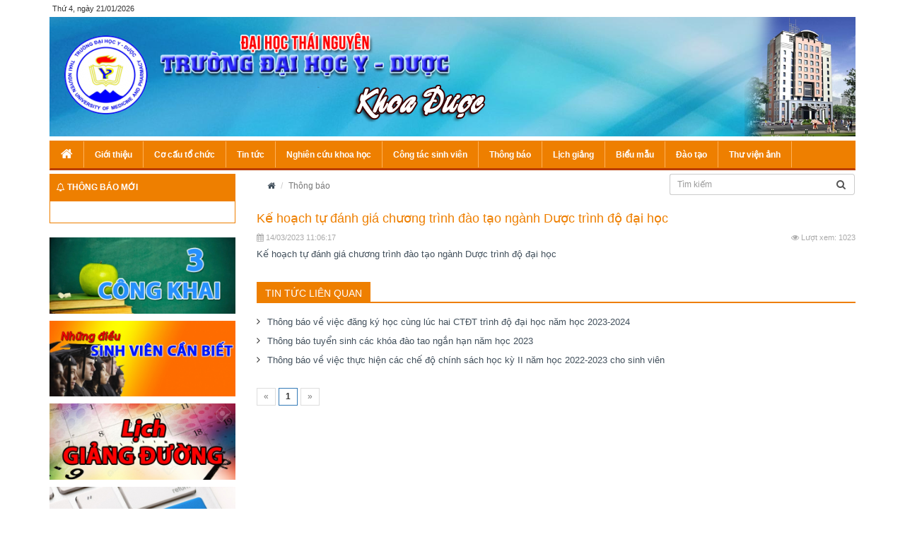

--- FILE ---
content_type: text/html; charset=UTF-8
request_url: http://duoc.tump.edu.vn/article/ke-hoach-tu-danh-gia-chuong-trinh-dao-tao-nganh-duoc-trinh-do-dai-hoc
body_size: 3229
content:
<!DOCTYPE html>
<html lang="">
	<head>
		<meta charset="utf-8">
		<meta http-equiv="X-UA-Compatible" content="IE=edge">
		<meta name="viewport" content="width=device-width, initial-scale=1">
		<link rel="shortcut icon" href="http://duoc.tump.edu.vn/public/img/favicon.ico">

		<title>TRUONG DAI HOC Y DUOC THAI NGUYEN</title>

		<!-- Bootstrap CSS -->
		<link href="http://duoc.tump.edu.vn/public/css/bootstrap.min.css" rel="stylesheet">
		<!-- Fontawesome CSS -->
		<link rel="stylesheet" href="http://duoc.tump.edu.vn/public/css/font-awesome.min.css">
		<!-- Ekko Lightbox -->
		<link rel="stylesheet" href="http://duoc.tump.edu.vn/public/css/ekko-lightbox.min.css">
		<!-- Custom CSS -->
		<link rel="stylesheet" href="http://duoc.tump.edu.vn/public/css/style.css">

		<!-- HTML5 Shim and Respond.js IE8 support of HTML5 elements and media queries -->
		<!-- WARNING: Respond.js doesn't work if you view the page via file:// -->
		<!--[if lt IE 9]>
			<script src="https://oss.maxcdn.com/libs/html5shiv/3.7.0/html5shiv.js"></script>
			<script src="https://oss.maxcdn.com/libs/respond.js/1.4.2/respond.min.js"></script>
		<![endif]-->
	</head>
	<body>
		<div class="container">
			<div id="top-header">
				<div class="row">
					<div class="col-xs-6">
						Thứ 4, ngày 21/01/2026					</div>
				</div>
			</div>
			<div id="header">
				<a href="http://duoc.tump.edu.vn"><img src="http://duoc.tump.edu.vn/public/img/logo.png" alt="Logo" class="logo img-responsive"></a>
			</div>
			<div class="hidden-xs hidden-sm">
				<div id="navigation">
					<nav class="navbar navbar-default" role="navigation">
						<!-- Collect the nav links, forms, and other content for toggling -->
						<div class="collapse navbar-collapse">
							<ul class="nav navbar-nav">
								<li><a href="http://duoc.tump.edu.vn"><i class="fa fa-home fs18"></i></a></li>
								<!-- <li class="dropdown">
									<a href="#" class="dropdown-toggle" data-toggle="dropdown">Giới thiệu</a>
									<ul class="dropdown-menu">
																			</ul>
								</li>
								<li class="dropdown">
									<a href="#" class="dropdown-toggle" data-toggle="dropdown">Cơ cấu tổ chức</a>
									<ul class="dropdown-menu">
																			</ul>
								</li>
								<li><a href="http://duoc.tump.edu.vn/about/gioi-thieu-ve-khoa" title="Giới thiệu" target="_self">Giới thiệu</a></li><li class="dropdown"><a class="dropdown-toggle" data-toggle="dropdown" href="#" title="Cơ cấu tổ chức">Cơ cấu tổ chức</a><ul class="dropdown-menu"><li><a href="http://duoc.tump.edu.vn/article/ban-chu-nhiem-khoa-duoc" title="Ban chủ nhiệm khoa" target="_self">Ban chủ nhiệm khoa</a></li><li><a href="http://duoc.tump.edu.vn/article/gioi-thieu-bo-mon-hoa-duoc" title="Bộ môn Hóa Dược" target="_self">Bộ môn Hóa Dược</a></li><li><a href="http://duoc.tump.edu.vn/article/gioi-thieu-bo-mon-duoc-lam-sang" title="Bộ môn Dược lâm sàng" target="_self">Bộ môn Dược lâm sàng</a></li><li><a href="http://duoc.tump.edu.vn/article/gioi-thieu-bo-mon-duoc-ly" title="Bộ môn Dược lý" target="_self">Bộ môn Dược lý</a></li><li><a href="http://duoc.tump.edu.vn/article/gioi-thieu-bo-mon-bao-che-cnd" title="Bộ môn Bào chế CND" target="_self">Bộ môn Bào chế CND</a></li><li><a href="http://duoc.tump.edu.vn/article/gioi-thieu-bo-mon-duoc-lieu" title="Bộ môn Dược liệu" target="_self">Bộ môn Dược liệu</a></li><li><a href="http://duoc.tump.edu.vn/article/gioi-thieu-bo-mon-quan-ly-ktd" title="Bộ môn Quản lý & KTD" target="_self">Bộ môn Quản lý & KTD</a></li></ul></li><li><a href="http://duoc.tump.edu.vn/category/tin-tuc" title="Tin tức" target="_self">Tin tức</a></li><li><a href="http://duoc.tump.edu.vn/category/nghien-cuu-khoa-hoc" title="Nghiên cứu khoa học" target="_self">Nghiên cứu khoa học</a></li><li><a href="http://duoc.tump.edu.vn/category/cong-tac-sinh-vien" title="Công tác sinh viên" target="_self">Công tác sinh viên</a></li><li><a href="http://duoc.tump.edu.vn/category/thong-bao" title="Thông báo" target="_self">Thông báo</a></li><li><a href="http://duoc.tump.edu.vn/category/lich-giang" title="Lịch giảng" target="_self">Lịch giảng</a></li><li><a href="http://duoc.tump.edu.vn/category/bieu-mau-3" title="Biểu mẫu" target="_self">Biểu mẫu</a></li><li><a href="http://duoc.tump.edu.vn/category/dao-tao" title="Đào tạo" target="_self">Đào tạo</a></li><li><a href="http://duoc.tump.edu.vn/album" title="Thư viện ảnh" target="_self">Thư viện ảnh</a></li>								<li><a href="http://duoc.tump.edu.vn/album">Thư viện ảnh</a></li>
								<li><a href="http://duoc.tump.edu.vn/contact">Liên hệ</a></li>
								<li><a href="http://tump.edu.vn" target="_blank">Trang chủ ĐH Y Dược</a></li> -->
								<li><a href="http://duoc.tump.edu.vn/about/gioi-thieu-ve-khoa" title="Giới thiệu" target="_self">Giới thiệu</a></li><li class="dropdown"><a class="dropdown-toggle" data-toggle="dropdown" href="#" title="Cơ cấu tổ chức">Cơ cấu tổ chức</a><ul class="dropdown-menu"><li><a href="http://duoc.tump.edu.vn/article/ban-chu-nhiem-khoa-duoc" title="Ban chủ nhiệm khoa" target="_self">Ban chủ nhiệm khoa</a></li><li><a href="http://duoc.tump.edu.vn/article/gioi-thieu-bo-mon-hoa-duoc" title="Bộ môn Hóa Dược" target="_self">Bộ môn Hóa Dược</a></li><li><a href="http://duoc.tump.edu.vn/article/gioi-thieu-bo-mon-duoc-lam-sang" title="Bộ môn Dược lâm sàng" target="_self">Bộ môn Dược lâm sàng</a></li><li><a href="http://duoc.tump.edu.vn/article/gioi-thieu-bo-mon-duoc-ly" title="Bộ môn Dược lý" target="_self">Bộ môn Dược lý</a></li><li><a href="http://duoc.tump.edu.vn/article/gioi-thieu-bo-mon-bao-che-cnd" title="Bộ môn Bào chế CND" target="_self">Bộ môn Bào chế CND</a></li><li><a href="http://duoc.tump.edu.vn/article/gioi-thieu-bo-mon-duoc-lieu" title="Bộ môn Dược liệu" target="_self">Bộ môn Dược liệu</a></li><li><a href="http://duoc.tump.edu.vn/article/gioi-thieu-bo-mon-quan-ly-ktd" title="Bộ môn Quản lý & KTD" target="_self">Bộ môn Quản lý & KTD</a></li></ul></li><li><a href="http://duoc.tump.edu.vn/category/tin-tuc" title="Tin tức" target="_self">Tin tức</a></li><li><a href="http://duoc.tump.edu.vn/category/nghien-cuu-khoa-hoc" title="Nghiên cứu khoa học" target="_self">Nghiên cứu khoa học</a></li><li><a href="http://duoc.tump.edu.vn/category/cong-tac-sinh-vien" title="Công tác sinh viên" target="_self">Công tác sinh viên</a></li><li><a href="http://duoc.tump.edu.vn/category/thong-bao" title="Thông báo" target="_self">Thông báo</a></li><li><a href="http://duoc.tump.edu.vn/category/lich-giang" title="Lịch giảng" target="_self">Lịch giảng</a></li><li><a href="http://duoc.tump.edu.vn/category/bieu-mau-3" title="Biểu mẫu" target="_self">Biểu mẫu</a></li><li><a href="http://duoc.tump.edu.vn/category/dao-tao" title="Đào tạo" target="_self">Đào tạo</a></li><li><a href="http://duoc.tump.edu.vn/album" title="Thư viện ảnh" target="_self">Thư viện ảnh</a></li>							</ul>
						</div><!-- /.navbar-collapse -->
					</nav>
				</div>
			</div>
			<div class="hidden-md hidden-lg">
				<div id="navigation">
					<nav class="navbar navbar-default" role="navigation">
						<!-- Brand and toggle get grouped for better mobile display -->
						<div class="navbar-header">
							<button type="button" class="navbar-toggle" data-toggle="collapse" data-target=".navbar-ex1-collapse">
								<span class="sr-only">Toggle navigation</span>
								<span class="icon-bar"></span>
								<span class="icon-bar"></span>
								<span class="icon-bar"></span>
							</button>
						</div>

						<div class="collapse navbar-collapse navbar-ex1-collapse">
							<ul class="nav navbar-nav">
								<li><a href="http://duoc.tump.edu.vn"><i class="fa fa-home fs18"></i></a></li>
								<!-- <li class="dropdown">
									<a href="#" class="dropdown-toggle" data-toggle="dropdown">Giới thiệu</a>
									<ul class="dropdown-menu">
																			</ul>
								</li>
								<li class="dropdown">
									<a href="#" class="dropdown-toggle" data-toggle="dropdown">Cơ cấu tổ chức</a>
									<ul class="dropdown-menu">
																			</ul>
								</li>
								<li><a href="http://duoc.tump.edu.vn/about/gioi-thieu-ve-khoa" title="Giới thiệu" target="_self">Giới thiệu</a></li><li class="dropdown"><a class="dropdown-toggle" data-toggle="dropdown" href="#" title="Cơ cấu tổ chức">Cơ cấu tổ chức</a><ul class="dropdown-menu"><li><a href="http://duoc.tump.edu.vn/article/ban-chu-nhiem-khoa-duoc" title="Ban chủ nhiệm khoa" target="_self">Ban chủ nhiệm khoa</a></li><li><a href="http://duoc.tump.edu.vn/article/gioi-thieu-bo-mon-hoa-duoc" title="Bộ môn Hóa Dược" target="_self">Bộ môn Hóa Dược</a></li><li><a href="http://duoc.tump.edu.vn/article/gioi-thieu-bo-mon-duoc-lam-sang" title="Bộ môn Dược lâm sàng" target="_self">Bộ môn Dược lâm sàng</a></li><li><a href="http://duoc.tump.edu.vn/article/gioi-thieu-bo-mon-duoc-ly" title="Bộ môn Dược lý" target="_self">Bộ môn Dược lý</a></li><li><a href="http://duoc.tump.edu.vn/article/gioi-thieu-bo-mon-bao-che-cnd" title="Bộ môn Bào chế CND" target="_self">Bộ môn Bào chế CND</a></li><li><a href="http://duoc.tump.edu.vn/article/gioi-thieu-bo-mon-duoc-lieu" title="Bộ môn Dược liệu" target="_self">Bộ môn Dược liệu</a></li><li><a href="http://duoc.tump.edu.vn/article/gioi-thieu-bo-mon-quan-ly-ktd" title="Bộ môn Quản lý & KTD" target="_self">Bộ môn Quản lý & KTD</a></li></ul></li><li><a href="http://duoc.tump.edu.vn/category/tin-tuc" title="Tin tức" target="_self">Tin tức</a></li><li><a href="http://duoc.tump.edu.vn/category/nghien-cuu-khoa-hoc" title="Nghiên cứu khoa học" target="_self">Nghiên cứu khoa học</a></li><li><a href="http://duoc.tump.edu.vn/category/cong-tac-sinh-vien" title="Công tác sinh viên" target="_self">Công tác sinh viên</a></li><li><a href="http://duoc.tump.edu.vn/category/thong-bao" title="Thông báo" target="_self">Thông báo</a></li><li><a href="http://duoc.tump.edu.vn/category/lich-giang" title="Lịch giảng" target="_self">Lịch giảng</a></li><li><a href="http://duoc.tump.edu.vn/category/bieu-mau-3" title="Biểu mẫu" target="_self">Biểu mẫu</a></li><li><a href="http://duoc.tump.edu.vn/category/dao-tao" title="Đào tạo" target="_self">Đào tạo</a></li><li><a href="http://duoc.tump.edu.vn/album" title="Thư viện ảnh" target="_self">Thư viện ảnh</a></li>																<li><a href="http://duoc.tump.edu.vn/album">Thư viện ảnh</a></li>
								<li><a href="http://duoc.tump.edu.vn/forms">Mẫu biểu</a></li>
								<li><a href="http://duoc.tump.edu.vn/contact">Liên hệ</a></li>
								<li><a href="http://tump.edu.vn" target="_blank">Trang chủ ĐH Y Dược</a></li> -->
								<li><a href="http://duoc.tump.edu.vn/about/gioi-thieu-ve-khoa" title="Giới thiệu" target="_self">Giới thiệu</a></li><li class="dropdown"><a class="dropdown-toggle" data-toggle="dropdown" href="#" title="Cơ cấu tổ chức">Cơ cấu tổ chức</a><ul class="dropdown-menu"><li><a href="http://duoc.tump.edu.vn/article/ban-chu-nhiem-khoa-duoc" title="Ban chủ nhiệm khoa" target="_self">Ban chủ nhiệm khoa</a></li><li><a href="http://duoc.tump.edu.vn/article/gioi-thieu-bo-mon-hoa-duoc" title="Bộ môn Hóa Dược" target="_self">Bộ môn Hóa Dược</a></li><li><a href="http://duoc.tump.edu.vn/article/gioi-thieu-bo-mon-duoc-lam-sang" title="Bộ môn Dược lâm sàng" target="_self">Bộ môn Dược lâm sàng</a></li><li><a href="http://duoc.tump.edu.vn/article/gioi-thieu-bo-mon-duoc-ly" title="Bộ môn Dược lý" target="_self">Bộ môn Dược lý</a></li><li><a href="http://duoc.tump.edu.vn/article/gioi-thieu-bo-mon-bao-che-cnd" title="Bộ môn Bào chế CND" target="_self">Bộ môn Bào chế CND</a></li><li><a href="http://duoc.tump.edu.vn/article/gioi-thieu-bo-mon-duoc-lieu" title="Bộ môn Dược liệu" target="_self">Bộ môn Dược liệu</a></li><li><a href="http://duoc.tump.edu.vn/article/gioi-thieu-bo-mon-quan-ly-ktd" title="Bộ môn Quản lý & KTD" target="_self">Bộ môn Quản lý & KTD</a></li></ul></li><li><a href="http://duoc.tump.edu.vn/category/tin-tuc" title="Tin tức" target="_self">Tin tức</a></li><li><a href="http://duoc.tump.edu.vn/category/nghien-cuu-khoa-hoc" title="Nghiên cứu khoa học" target="_self">Nghiên cứu khoa học</a></li><li><a href="http://duoc.tump.edu.vn/category/cong-tac-sinh-vien" title="Công tác sinh viên" target="_self">Công tác sinh viên</a></li><li><a href="http://duoc.tump.edu.vn/category/thong-bao" title="Thông báo" target="_self">Thông báo</a></li><li><a href="http://duoc.tump.edu.vn/category/lich-giang" title="Lịch giảng" target="_self">Lịch giảng</a></li><li><a href="http://duoc.tump.edu.vn/category/bieu-mau-3" title="Biểu mẫu" target="_self">Biểu mẫu</a></li><li><a href="http://duoc.tump.edu.vn/category/dao-tao" title="Đào tạo" target="_self">Đào tạo</a></li><li><a href="http://duoc.tump.edu.vn/album" title="Thư viện ảnh" target="_self">Thư viện ảnh</a></li>							</ul>
						</div><!-- /.navbar-collapse -->
					</nav>
				</div>
			</div>
			<div id="contain">
				<div class="row">
					<div class="col-sm-3 hidden-xs">
												<div class="blocks" id="notice">
							<div class="block-header">
								<i class="fa fa-bell-o"></i> Thông báo mới
							</div>
							<div class="block-body">
								<ul class="list-unstyled">
																	</ul>
							</div>
						</div>
						<!-- POSTER -->
						<div class="blocks" id="poster">
																							<p><a href="http://tump.edu.vn/bacongkhai/nam-hoc-2015-2016"><img src="http://duoc.tump.edu.vn/uploads/poster/3congkhai.jpg" alt="" class="img-responsive shadow"></a></p>
																															<p><img src="http://duoc.tump.edu.vn/uploads/poster/sinhviencanbiet.jpg" alt="" class="img-responsive shadow"></p>
																															<p><img src="http://duoc.tump.edu.vn/uploads/poster/lichgiangduong.jpg" alt="" class="img-responsive shadow"></p>
																															<p><img src="http://duoc.tump.edu.vn/uploads/poster/elearning.jpg" alt="" class="img-responsive shadow"></p>
																					</div>
						<div class="blocks" id="notice">
							<div class="block-header">
								<i class="fa fa-link"></i> Liên kết website
							</div>
							<div class="block-body">
								<ul class="list-unstyled">
																		<li>
										<a href="http://tnu.edu.vn">Đại học Thái Nguyên</a>
									</li>
																		<li>
										<a href="http://tump.edu.vn">Trang chủ Đại học Y - Dược</a>
									</li>
																	</ul>
							</div>
						</div>
					</div>
					<div class="col-sm-9" id="">
						<div class="row">
							<div class="col-sm-8">
								<ol class="breadcrumb img">
									<li>
										<a href="http://duoc.tump.edu.vn"><i class="fa fa-home"></i></a>
									</li>
									<li class="active">Thông báo</li>
								</ol>
							</div>
							<div class="col-sm-4">
								<div class="form-group" id="searchForm">
									<form action="http://duoc.tump.edu.vn/search" class="search-form">
										<div class="input-group">
											<input type="text" name="kw" class="form-control input-sm" placeholder="Tìm kiếm">
											<span class="input-group-addon">
												<button type="submit"><i class="fa fa-search"></i></button>
											</span>
										</div>
									</form>
								</div>
							</div>
						</div>
						<h1 class="fs18 mb10 text-main">Kế hoạch tự đánh giá chương trình đào tạo ngành Dược trình độ đại học</h1>
<div class="postMeta mt5 mb5">
	<span><i class="fa fa-calendar"></i> 14/03/2023 11:06:17</span>
	<span class="pull-right"><i class="fa fa-eye"></i> Lượt xem: 1023</span>
</div>
<div class="postContent fs13">
<p><a href="http://duoc.tump.edu.vn/uploads/media/files/47_Ke_hoach_tu_danh_gia_chuong_trinh_dao_tao_nganh_Duoc_hoc_trinh_do_dai_hoc_202301180923511910.pdf" target="_blank">Kế hoạch tự đánh giá chương trình đào tạo ngành Dược trình độ đại học</a></p></div>
<h3 class="related_title mt30"><span>TIN TỨC LIÊN QUAN</span></h3>
<div class="arrow-list">
	<ul class="list-unstyled">
				<li class="fs13"><a href="http://duoc.tump.edu.vn/article/thong-bao-ve-viec-dang-ky-hoc-cung-luc-hai-ctdt-trinh-do-dai-hoc-nam-hoc-2023-2024">Thông báo về việc đăng ký học cùng lúc hai CTĐT trình độ đại học năm học 2023-2024</a></li>
				<li class="fs13"><a href="http://duoc.tump.edu.vn/article/thong-bao-tuyen-sinh-cac-khoa-dao-tao-ngan-han-nam-hoc-2023">Thông báo tuyển sinh các khóa đào tao ngắn hạn năm học 2023</a></li>
				<li class="fs13"><a href="http://duoc.tump.edu.vn/article/thong-bao-ve-viec-thuc-hien-cac-che-do-chinh-sach-hoc-ky-ii-nam-hoc-2022-2023-cho-sinh-vien">Thông báo về việc thực hiện các chế độ chính sách học kỳ II năm học 2022-2023 cho sinh viên</a></li>
			</ul>
</div>
<ul class="pagination"><li class="disabled"><a href="#"><span aria-hidden="true">&laquo;</span><span class="sr-only">Previous</span></a></li><li class="active"><span>1</span></li><li class="disabled"><a href="#"><span aria-hidden="true">&raquo;</span><span class="sr-only">Next</span></a></li></ul>					</div>
				</div>
			</div>
			<div id="footer" class="text-center">
				<ul class="list-inline">
					<li><a href="http://duoc.tump.edu.vn">Trang chủ</a></li>
					<li><a href="http://duoc.tump.edu.vn/about/gioi-thieu-ve-khoa">Giới thiệu</a></li>
					<li><a href="http://duoc.tump.edu.vn/contact">Liên hệ</a></li>
				</ul>
				<div class="info">
					<p><strong>KHOA DƯỢC, TRƯỜNG ĐẠI HỌC Y - DƯỢC</strong></p>
					<p>Địa chỉ: Số 284, đường Lương Ngọc Quyến, TP. Thái Nguyên, Tầng 09, tòa nhà 11 tầng.</p>
					<p>Điện thoại: 0280 3840599 - Email: <a href="mailto:"></a></p>
				</div>
			</div>
		</div>
		<div id="scrollTop">
			<i class="fa fa-chevron-up fs18"></i>
		</div>


		<!-- jQuery -->
		<script src="http://duoc.tump.edu.vn/public/js/jquery.min.js"></script>
		<!-- Bootstrap JavaScript -->
		<script src="http://duoc.tump.edu.vn/public/js/bootstrap.min.js"></script>
		<!-- Ekko Lightbox -->
		<script src="http://duoc.tump.edu.vn/public/js/ekko-lightbox.min.js"></script>
		<!-- Custom Javascript -->
		<script src="http://duoc.tump.edu.vn/public/js/script.js"></script>
	</body>
</html>

--- FILE ---
content_type: text/css
request_url: http://duoc.tump.edu.vn/public/css/style.css
body_size: 3174
content:
body{
	background: #fff;
	font-size: 12px;
	line-height: 1.5;
}
.img{
	background: #fff;
}
a{
	text-decoration: none;
	color: #414f5b;
	outline: 0 !important;
}
a:hover, a:focus{
	color: #3b76a9;
	text-decoration: none;
}
h1,h2,h3,h4,h5,h6{
	margin-top: 0;
	margin-bottom: 15px;
}
h1{
	font-size: 30px;
	line-height: 1;
}
h2{
	font-size: 20px;
}
h3{
	font-size: 15px;
	line-height: 1;
}
h4{
	font-size: 12px;
	line-height: 1.25;
}
h5{
	font-size: 10px;
	font-weight: bold;
}
h6{
	font-size: 10px;
	font-weight: bold;
	margin-bottom: 0;
}
.underline:hover{
	text-decoration: underline;
}
.line15{line-height: 1.5 !important}
.underline:hover{
	text-decoration: underline;
}
/* FONT SIZE HELPER */
.fs11{font-size: 11px !important}
.fs12{font-size: 12px !important}
.fs13{font-size: 13px !important}
.fs14{font-size: 14px !important}
.fs16{font-size: 16px !important}
.fs18{font-size: 18px !important}
.fs24{font-size: 24px !important}
/*MAGIN HELPER*/
.mg0{margin: 0 !important}
.mt5{margin-top: 5px !important}
.mb5{margin-bottom: 5px !important}
.ml5{margin-left: 5px !important}
.mr5{margin-right: 5px !important}
.mt10{margin-top: 10px !important}
.mb10{margin-bottom: 10px !important}
.ml10{margin-left: 10px !important}
.mr10{margin-right: 10px !important}
.mt15{margin-top: 15px !important}
.mb15{margin-bottom: 15px !important}
.ml15{margin-left: 15px !important}
.mr15{margin-right: 15px !important}
.mt20{margin-top: 20px !important}
.mb20{margin-bottom: 20px !important}
.ml20{margin-left: 20px !important}
.mr20{margin-right: 20px !important}
.mt30{margin-top: 30px !important}
.mb30{margin-bottom: 30px !important}
.ml30{margin-left: 30px !important}
.mr30{margin-right: 30px !important}
/*TEXT HELPER*/
/*COLOR STYLE*/
.text-main{color: #ee7f00}
.red-text{color: #b93d00}
.blue-text{color: #204f87}
.text-bold{font-weight: 700}
.red-bg{
	background: #b93d00 !important;
	color: #fff !important;
}
.blue-bg{
	background: #204f87 !important;
	color: #fff !important;
}
.red-bg a,
.blue-bg a{
	color: #fff;
}
/*TOP HEADER*/
#top-header{
	padding: 4px;
	font-size: 11px;
	line-height: 16px;
}
#language-bar{
	margin: 0;
}
#language-bar > li{
	height: 16px;
	line-height: 16px;
}
.flag{
	width: 16px;
	height: 16px;
}

/*HEADER*/
#header{
	background: url(../img/banner.png) no-repeat 100% 0;
	height: 169px;
}

/*NAVIGATION*/
#navigation{
	margin: 5px 0;
	border: 1px solid #ee7f00;
	background: #ee7f00;
	border-bottom: 3px solid #b93d00;
}
#navigation > .navbar-default{
	background: #ee7f00;
}
#navigation > .navbar-default .navbar-nav > li > a{
	color: #fff;
}
@media screen and (min-width: 320px){
	#header{
		height: auto;
	}
	.logo{
		padding: 21px 5px;
	}
}
@media screen and (min-width: 768px){
	.logo{
		padding: 21px;
	}
	.edge > ul{
		left: auto;
		right: 100%;
		margin-right: -2px;
	}
}
@media screen and (min-width: 992px){
	#navigation > .navbar{
		margin: 0;
		min-height: 34px;
		border: 0;
	}
	#navigation > .navbar > .navbar-collapse{
		padding: 0;
	}
	#navigation > .navbar-default .navbar-nav > li{
		border-left: 1px solid #ffb158;
	}
	#navigation > .navbar-default .navbar-nav > li:first-child{
		border-left: none;
	}
	#navigation > .navbar-default .navbar-nav > li:last-child{
		border-right: 1px solid #ffb158;
	}
	#navigation > .navbar-default .navbar-nav > li > a{
		padding-top: 7px;
		padding-bottom: 7px;
		font-weight: bold;
		border-bottom: 1px solid transparent;
		border-top: 2px solid transparent;
		z-index: 100;
	}
	#navigation > .navbar-default .navbar-nav > li:hover > a,
	#navigation > .navbar-default .navbar-nav > li.open > a{
		color: #ee7f00;
		background: #fff;
		border-bottom-color: #fff;
		border-top-color: #008eb7;
	}
	.dropdown:hover > .dropdown-menu,
	.dropdown.open > .dropdown-menu{
		display: block;
		margin-top: -1px;
		z-index: 99;
	}
}

/*SUB MENU*/
.dropdown-menu{
	left: -1px;
}
.dropdown-menu > li:hover > a{
	background: #1f69ae;
	color: #fff;
}
.dropdown-submenu{
	position: relative;
}
.dropdown-submenu > .dropdown-menu {
	top: 0;
	left: 100%;
	margin-top: -6px;
	margin-left: -4px;
	-webkit-border-radius: 0 6px 6px 6px;
	-moz-border-radius: 0 6px 6px;
	border-radius: 0 6px 6px 6px;
}
.dropdown-submenu:hover{
	z-index: 100;
	border-right: 1px solid #fff;
}
.dropdown-submenu:hover > .dropdown-menu {
	display: block;
	z-index: 99;
}
.dropdown-submenu > a:after {
	display: block;
	content: " ";
	float: right;
	width: 0;
	height: 0;
	border-color: transparent;
	border-style: solid;
	border-width: 5px 0 5px 5px;
	border-left-color: #ccc;
	margin-top: 5px;
	margin-right: -10px;
}
.dropdown-submenu:hover > a:after {
	border-left-color: #b93d00;
}
.dropdown-submenu.pull-left {
	float: none;
}
.dropdown-submenu.pull-left > .dropdown-menu {
	left: -100%;
	margin-left: 10px;
	-webkit-border-radius: 6px 0 6px 6px;
	-moz-border-radius: 6px 0 6px 6px;
	border-radius: 6px 0 6px 6px;
}

/*SEARCH FORM*/
#searchForm{}
#searchForm .input-group-addon{
	background: #fff;
}
#searchForm .form-control{
	border-right: 0;
	box-shadow: 0 0 0 ;
	border-color: #ccc;
}
#searchForm button{
	border: 0;
	background: #fff;
	padding: 0;
}

/*LEFT MENU*/
#left-menu{
	border: 1px solid #e6e3e0;
	padding: 5px 10px;
}
#left-menu > ul > li{
	padding: 5px;
	border-bottom: 1px solid #e6e3e0;
}
#left-menu > ul > li:before{
	content: "\f0da";
	font-family: "FontAwesome";
	padding-right: 10px;
}
#left-menu > ul > li > a{
	font-weight: bold;
}
#left-menu > ul > li > ul{
	display: none;
}
#left-menu > ul > li:hover > ul{
	display: block;
	list-style: none;
	padding: 0;
}
#left-menu > ul > li > ul > li{
	padding: 5px 15px;
	border-top: 1px dotted #e6e3e0;
}
#left-menu > ul > li > ul > li:first-child{
	margin-top: 5px;
}
#left-menu > ul > li > ul > li:before{
	content: "\f101";
	font-family: "FontAwesome";
	margin-right: 10px;
}

/*MAINCONTENT*/
.post-meta{
	font-size: 11px;
	color: #959595;
	display: block;
}
#slideshow{
	margin-bottom: 20px;
	border: 1px solid #c6c6c6;
	padding: 15px;
}
#slideshow img{
	width: 100%;
}
#slideshow .carousel-caption{
	padding-left: 10px;
	padding-right: 10px;
	background: rgba(0,0,0,.35);
	color: #fff;
}
#slideshow .carousel-caption a,
#slideshow .carousel-caption a:hover{
	color: #fff;
}
#slideshow .carousel-caption a:hover{
	text-decoration: underline;
}

.post{}
.post .media-left{
	padding-right: 20px;
}
.news-meta, .postMeta{
	color: #aaa;
	font-size: 11px;
	margin-bottom: 7px;
	min-height: 17px;
}
.post img{
	max-width: 120px;
}

.related_title{
	font-size: 14px;
	line-height: 1;
	margin-top: 15px;
	margin-bottom: 17px;
	border-bottom: 2px solid #ee7f00;
}
.related_title > span{
	background-color: #ee7f00;
	color: #fff;
	padding: 9px 12px 5px 12px;
	white-space: nowrap;
	line-height: 1;
	display: inline-block;
}
.arrow-list li{
	list-style: none;
	margin-bottom: 8px;
}
.arrow-list li:before{
	content: "\f105";
	font-family: "FontAwesome";
	font-size: 14px;
	line-height: 1;
	margin-right: 10px;
}
.arrow-list li:hover:before{
	padding-left: 5px;
}
.arrow-list li:hover > a{
	text-decoration: underline;
}

/*BLOCKS*/
.blocks{
	margin-bottom: 20px;
}
.block-header{
	background: #ee7f00;
	padding: 10px;
	color: #fff;
	text-transform: uppercase;
	font-weight: bold;
}
.block-body{
	padding: 10px;
	border: 1px solid #ee7f00;
}
.block-body li{
	padding: 5px 0;
	border-bottom: 1px dotted #e6e3e0;
}

/*BOXES*/
.boxes{
	border-radius: 2px;
}
.boxes > div{
	border: 1px solid #e6e3e0;
	padding: 10px;
	margin-bottom: 15px;
	box-shadow: 2px 2px 3px 1px rgba(0, 0, 0, 0.2);
}
.box-title{
	text-transform: uppercase;
	color: #ee7f00;
	font-weight: bold;
	padding-bottom: 3px;
	border-bottom: 1px solid #ee7f00;
	margin-bottom: 7px;
}
.boxes:nth-child(2n):after{
	clear: both;
	display: block;
}
.list-news{
	padding-left: 10px;
}
.list-news li{
	list-style: square ;
	padding: 5px 10px 5px 0;
	border-bottom: 1px dotted #ccc;
}
@media screen and (min-width: 992px){
	.one-gutters{
		margin-left: -7px;
		margin-right: -8px;
		display: table;
		table-layout: fixed;
		height: 100%;
	}
	.one-gutters > .boxes{
		padding-left: 7px;
		padding-right: 8px;
		display: table-cell;
		float: none;
		vertical-align: top;
		height: 100%;
	}
}

/*COPYRIGHT*/
#footer{
	margin-top: 20px;
	border-top: 1px solid #ccc;
	padding-top: 15px;
	padding-bottom: 15px;
	color: #fff;
	background: #2287d9;
	background: -moz-linear-gradient(top, #2287d9 0%, #49adff 100%);
	background: -webkit-linear-gradient(top, #2287d9 0%,#49adff 100%);
	background: linear-gradient(to bottom, #2287d9 0%,#49adff 100%);
	filter: progid:DXImageTransform.Microsoft.gradient( startColorstr='#2287d9', endColorstr='#49adff',GradientType=0 );
}
#footer a{
	color: #fff;
}
#footer li{
	padding: 0;
}
#footer li > a{
	padding: 0 10px;
	border-right: 1px solid #fff;
}
#footer li > a:hover{
	text-decoration: underline;
}
#footer li:last-child > a{
	border-right: 0;
}
#footer .info p{
	margin-bottom: 5px;
}

/*PAGINATION*/
.pagination{}
.pagination li{
	display: inline-block;
	margin-right: 5px;
}
.pagination li > a,
.pagination li > span{
	padding: 3px 9px;
}
.pagination li.active > span{
	background-color: transparent;
	color: #333;
	font-weight: bold;
}
.pagination > li:first-child> a,
.pagination > li:first-child> span,
.pagination > li:last-child > a,
.pagination > li:last-child > span{
	border-radius: 0;
}

#scrollTop{
	position: fixed;
	right: 0;
	bottom: 0;
	width: 40px;
	height: 40px;
	line-height: 40px;
	text-align: center;
	background-color: #ee7f00;
	color: #fff;
	cursor: pointer;
	display: none;
}

.album-video > .play-button {
    background: rgba(23, 35, 34, 0.75) none repeat scroll 0 0;
    border-radius: 8px;
    color: #fff;
    font-size: 26px;
    height: 40px;
    left: 50%;
    line-height: 40px;
    margin-left: -30px;
    margin-top: -20px;
    position: absolute;
    text-align: center;
    top: 50%;
    width: 60px;
}
.album-video > .play-button:hover {
    background-color: #00adef;
}

.attachment_files{
	margin-bottom: 15px;
	border-top: 2px solid #ee7f00;
	padding: 10px;
	background: #f3f3f3;
}
.attachment_files h4{
	font-weight: bold;
}

--- FILE ---
content_type: application/javascript
request_url: http://duoc.tump.edu.vn/public/js/script.js
body_size: 491
content:
$('li.dropdown, li.dropdown-submenu').on('mouseenter mouseleave', function(e) {
	var el = $('ul:first', this);
	var off = el.offset();
	var l = off.left;
	var w = el.width();
	var docW = $(window).width();
	var isEntirelyVisible = (l + w <= docW);
	console.log(l);
	if (!isEntirelyVisible) {
		$(this).addClass('edge');
	} else {
		$(this).removeClass('edge');
	}
});

$('.category_row').each(function(){
	var max = -1;
	$(this).children('.boxes').each(function(){
		var h = $(this).children('div').height();
		max = h > max ? h : max;
	});
	$(this).children('.boxes').find('div').height(max);
});

$(document).delegate('*[data-toggle="lightbox"]', 'click', function(event) {
	event.preventDefault();
	$(this).ekkoLightbox();
});

$(window).scroll(function() {
	if ($(this).scrollTop() > 150)
		$('#scrollTop').fadeIn();
	else
		$('#scrollTop').fadeOut();
});

$('#scrollTop').on('click', function(e) {
	e.preventDefault();
	$("html, body").animate({ scrollTop: 0 });
	return false;
});